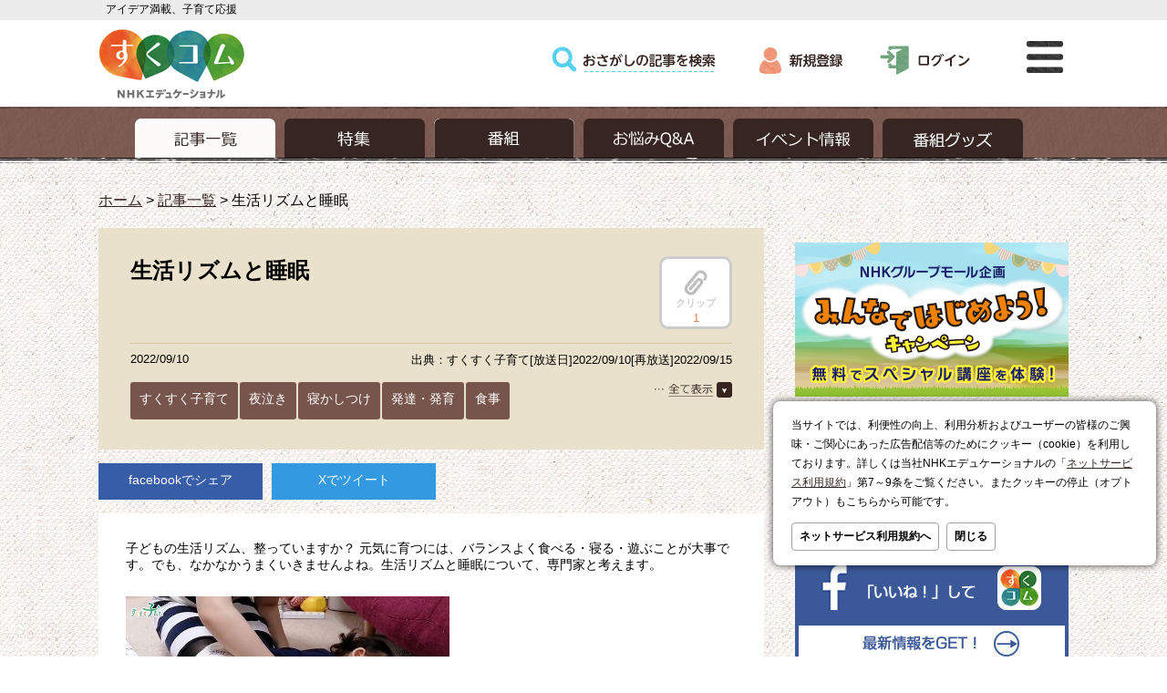

--- FILE ---
content_type: text/html; charset=utf-8
request_url: https://www.google.com/recaptcha/api2/aframe
body_size: 266
content:
<!DOCTYPE HTML><html><head><meta http-equiv="content-type" content="text/html; charset=UTF-8"></head><body><script nonce="6JlFD4Mrm7e6YTF6pAnq1A">/** Anti-fraud and anti-abuse applications only. See google.com/recaptcha */ try{var clients={'sodar':'https://pagead2.googlesyndication.com/pagead/sodar?'};window.addEventListener("message",function(a){try{if(a.source===window.parent){var b=JSON.parse(a.data);var c=clients[b['id']];if(c){var d=document.createElement('img');d.src=c+b['params']+'&rc='+(localStorage.getItem("rc::a")?sessionStorage.getItem("rc::b"):"");window.document.body.appendChild(d);sessionStorage.setItem("rc::e",parseInt(sessionStorage.getItem("rc::e")||0)+1);localStorage.setItem("rc::h",'1764371627613');}}}catch(b){}});window.parent.postMessage("_grecaptcha_ready", "*");}catch(b){}</script></body></html>

--- FILE ---
content_type: application/javascript; charset=utf-8
request_url: https://fundingchoicesmessages.google.com/f/AGSKWxVJFnaLc_PhlRJurw7u8YhlwmmJXYm362SE50kHMdXWwJtXep8rxoeQhExw0BQzFGO5U89wESzoERnG7mKKoTezDFHa9WHLHxEVm63UUSSCe0r_SLGoFXmxLmgrE0qShlwBeRyXDPUGlOc2P-vEWQr-Q5Px-i-LDC58iteXZjBTMhN-Z_StIkQeF5iJ/_/adscripts1./adw2./getsad.php?/pagead46.=com_ads&
body_size: -1292
content:
window['8f1f066b-98b2-4ccf-87b2-a87559fa634e'] = true;